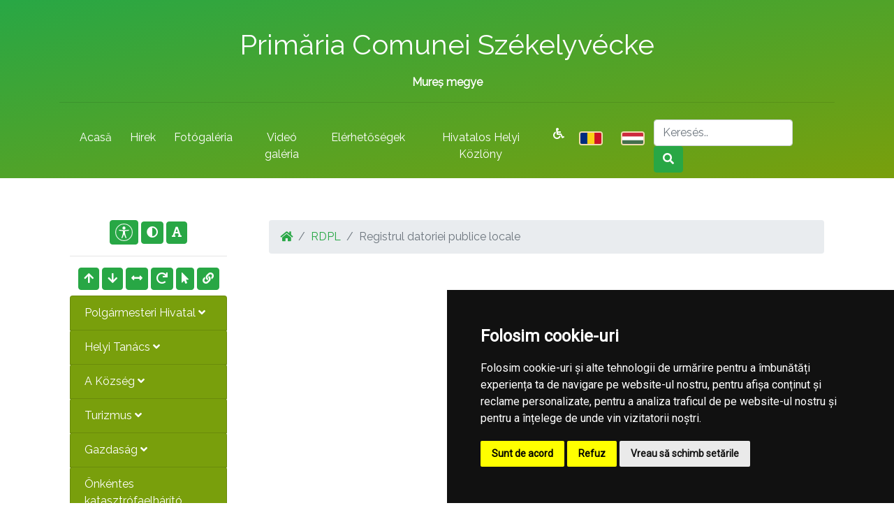

--- FILE ---
content_type: text/html; charset=UTF-8
request_url: https://e-comune.ro/primaria-vetca-ms/hu/rdpl/registrul-datoriei-publice-locale
body_size: 53704
content:
<!doctype html>
<html lang="en">
    <head>
        <title> Registrul datoriei publice locale |  Primaria Székelyvécke | Județul Mureș</title>
        <meta charset="utf-8">
        <meta name="viewport" content="width=device-width, initial-scale=1, shrink-to-fit=no">
				<meta name="description" content="Pagina oficială a comunei Székelyvécke">
        <meta http-equiv="X-UA-Compatible" content="IE=edge" />
        <!-- Bootstrap CSS -->
        <link rel="stylesheet" href="/common/plugins/bootstrap4/bootstrap.min.css">
        <!-- Template CSS -->
        <link href="https://fonts.googleapis.com/css?family=Raleway" rel="stylesheet">
        <link href="https://fonts.googleapis.com/css?family=Open+Sans" rel="stylesheet">
        <link href="https://fonts.googleapis.com/css?family=Courgette" rel="stylesheet">
        <link href="https://fonts.googleapis.com/css?family=Roboto:300,400" rel="stylesheet">
        <link href="https://fonts.googleapis.com/css?family=Rubik" rel="stylesheet">
        <link rel="stylesheet" href="/templates/office/css/animate.css">
        <link rel="stylesheet" href="/templates/office/css/font-awesome.min.css">
        <link rel="stylesheet" href="/templates/office/css/owl.carousel.css">
        <link rel="stylesheet" href="/templates/office/css/style.css">
        <!-- Fonts -->
        <link rel="stylesheet" href="https://use.fontawesome.com/releases/v5.0.10/css/all.css" integrity="sha384-+d0P83n9kaQMCwj8F4RJB66tzIwOKmrdb46+porD/OvrJ+37WqIM7UoBtwHO6Nlg" crossorigin="anonymous">
        <!-- Townhall CSS -->
        <script src="/common/plugins/css-vars-ponyfill.min.js"></script>
        <script>
                cssVars();
        </script>
        <link rel="stylesheet" href="/townhalls/vetca-ms/css/style.css" id="townhall-css">
        <!-- Page specific CSS stack -->
                <!-- Common head elements for all sites -->
        <script>
    const townhallRoot = '/primaria-vetca-ms';
</script>

<script src='https://www.google.com/recaptcha/api.js?hl=ro'></script>
<script src='/common/js/townhalls.js'></script>


	
	<script type="text/javascript" src="//www.freeprivacypolicy.com/public/cookie-consent/4.0.0/cookie-consent.js" charset="UTF-8"></script>
	<script type="text/javascript" charset="UTF-8">
	document.addEventListener('DOMContentLoaded', function () {
		cookieconsent.run({"notice_banner_type":"simple","consent_type":"express","palette":"dark","language":"ro","page_load_consent_levels":["strictly-necessary"],"notice_banner_reject_button_hide":false,"preferences_center_close_button_hide":false,"page_refresh_confirmation_buttons":false});
	});
	</script>
	<style>
		.cc-cp-foot-byline {
			visibility: none;
		}
	</style>

    <!--<link rel="stylesheet" type="text/css" href="/common/plugins/cookieconsent/cookieconsent.min.css" />
    <script src="/common/plugins/cookieconsent/cookieconsent.min.js"></script>
    <script>
        window.addEventListener("load", function(){
            window.cookieconsent.initialise({
                "palette": {
                    "popup": {
                        "background": "#000000"
                    },
                    "button": {
                        "background": "#347eed"
                    }
                },
                //"theme": "edgeless",
                "content": {
                    "message": "Vă aducem la cunoștință că pentru o navigare cat mai ușoară acest site utilizează fișiere de tip cookie. De asemenea, am actualizat politica site-ului pentru a ne conforma cu Directiva (UE) 2002/58/EC (\"Directiva E-Privacy\") si de Regulamentul (UE) 2016/679 privind protectia persoanelor fizice in ceea ce priveste prelucrarea datelor cu caracter personal si privind libera circulatie a acestor date si de abrogare a Directivei 95/46/CE (\"Regulamentul GDPR\"). Înainte de a continua navigarea, vă rugăm să citiți și să înțelegeți conținutul Politicii de Utilizare a Cookies și Politicii de Prelucrare a Datelor. <br>Prin continuarea navigării pe site confirmați acceptarea politicii de utilizare a cookies si a politicii de prelucrare a datelor.",
                    "dismiss": "Sunt de acord",
                    "link": "Detalii",
                    "href": '/primaria-vetca-ms/gdpr'
                }
            })
        });
    </script>-->
	

    </head>
    <body>
                <!-- <div style="position: fixed; right: 10px; top: 10px; background-color: rgba(245,245,235,.8); color: #000; padding: 20px; border: 5px solid #f42098; z-index: 99999; border-radius: 12px;">
    Anunt importat de la iStorm!
    <br><a href="http://www.istorm.ro">www.istorm.ro</a>
    <a href="#">close</a>
</div> -->        <!-- Navbar -->
        <div class="header">
            <div class="container">
            <div class="row">
                <div class="col-lg-1 logo-mobile">
                                    </div>
                <div class="col-lg-10">
                    <b>
                        <h1 class="site-header-h1"><a href="/primaria-vetca-ms/hu/">Primăria  Comunei  Székelyvécke</a></h1>
                    Mureș megye                    </b>
                </div>
                <div class="col-lg-1">
                                    </div>
            </div>
            <hr>
            </div>
        <div class="container">
            <nav class="navbar navbar-expand-lg navbar-light">
              <button class="navbar-toggler" type="button" data-toggle="collapse" data-target="#navbarSupportedContent" aria-controls="navbarSupportedContent" aria-expanded="false" aria-label="Toggle navigation">
                <span><i class="fa fa-navicon"></i></span>
              </button>

              <div class="collapse navbar-collapse" id="navbarSupportedContent">
                <ul class="navbar-nav mr-auto">
                                            <li class="nav-item menu-item">
                            <a class="nav-link" href="/primaria-vetca-ms/hu">Acasă</a>
                        </li>
                                            <li class="nav-item menu-item">
                            <a class="nav-link" href="/primaria-vetca-ms/hu/stiri">Hírek</a>
                        </li>
                                            <li class="nav-item menu-item">
                            <a class="nav-link" href="/primaria-vetca-ms/hu/galerie-foto">Fotógaléria</a>
                        </li>
                                            <li class="nav-item menu-item">
                            <a class="nav-link" href="/primaria-vetca-ms/hu/galerie-video">Videó galéria</a>
                        </li>
                                            <li class="nav-item menu-item">
                            <a class="nav-link" href="/primaria-vetca-ms/hu/contact">Elérhetőségek</a>
                        </li>
                                        <li class="nav-item menu-item">
                        <a class="nav-link" href="/primaria-vetca-ms/hu/monitorul-oficial-local">Hivatalos Helyi Közlöny</a>
                    </li>
                    <li class="nav-item">
                        <a class="nav-link text-white" href="/common/files/accesibilitate.pdf" target="_blank"><i class="fas fa-wheelchair"></i></a>
                    </li>
                                                                        <li class="nav-item menu-item lang-item">
                                <a class="nav-link" href="/primaria-vetca-ms/rdpl/registrul-datoriei-publice-locale "><img src="/common/images/flags/ro.png" class="lang-img"></a>
                            </li>
                                                    <li class="nav-item menu-item lang-item">
                                <a class="nav-link" href="/primaria-vetca-ms/hu/rdpl/registrul-datoriei-publice-locale "><img src="/common/images/flags/hu.png" class="lang-img"></a>
                            </li>
                                                            </ul>
                <form class="form-inline my-2 my-lg-0" action="/primaria-vetca-ms/search" method="get">
                  <input class="form-control mr-sm-2 site-search" type="search" name="q" placeholder="Keresés.." aria-label="Search">
                  <button class="btn btn-outline-success my-2 my-sm-0" type="submit"><i class="fa fa-search"></i></button>
                </form>
              </div>
            </nav>
        </div>
        </div>
        
       
        
        <!-- Content -->
<div class="bg">
<div class="container" style="padding-top: 30px">
    <div class="row">
        
        <div class="col-md-3" style="padding:15px 15px;">
            <div class="container" style="padding:15px;">
                <div class="text-center mb-2">
                    <button class="btn accbtn btn-primary" data-toggle="tooltip" data-placement="bottom" title="Opțiuni Accesibilitate" style="padding: 4px 7px!important;"><img src="/common/images/body.svg" width="25"></i></button>
                    <button class="btn accbtn btn-primary dark-mode" data-toggle="tooltip" data-placement="bottom" title="Activare/Dezactivare mod contrast ridicat"><i class="fa fa-adjust"></i></button>
                    <button class="btn accbtn btn-primary font-fam" data-toggle="tooltip" data-placement="bottom" title="Schimbare font"><i class="fa fa-font"></i></button>
                    <hr>
                    <button class="btn accbtn btn-primary increase" value="+" data-toggle="tooltip" data-placement="bottom" title="Mărire Font"><i class="fa fa-arrow-up"></i></button>
                    <button class="btn accbtn btn-primary decrease" value="-" data-toggle="tooltip" data-placement="bottom" title="Micșorare Font"><i class="fa fa-arrow-down"></i></button>
                    <button class="btn accbtn btn-primary spacing" value="<>" data-toggle="tooltip" data-placement="bottom" title="Spațiu text"><i class="fa fa-arrows-alt-h"></i></button>
                    <button class="btn accbtn btn-primary reset" value="=" data-toggle="tooltip" data-placement="bottom" title="Resetare Font"><i class="fa fa-redo"></i></button>
                    <button class="btn accbtn btn-primary cursor" value="B" data-toggle="tooltip" data-placement="bottom" title="Cursor"><i class="fa fa-mouse-pointer"></i></button>
                    <button class="btn accbtn btn-primary light-url" value="|" data-toggle="tooltip" data-placement="bottom" title="Evidențiere URL"><i class="fa fa-link"></i></button>
                </div>
                                                                                        <ul class="nav nav-pills flex-column">
                        <li class="nav-item">
                            <a href="#primaria"  data-toggle="collapse" class="list-group-item site-menu-title">Polgármesteri Hivatal <i class="fas fa-angle-down"></i></a>
                        <div id="primaria" class="collapse ">
                            <ul class="nav flex-column">
                            								                                <li class="nav-item">
                                    <a class="nav-link site-menu " href="/primaria-vetca-ms/hu/primaria/alegeri-locale-2024"><i class="fas fa-angle-right"></i> Alegeri locale 2024</a>
                                </li>
								                            								                                <li class="nav-item">
                                    <a class="nav-link site-menu " href="/primaria-vetca-ms/hu/primaria/structura"><i class="fas fa-angle-right"></i> Szerkezet</a>
                                </li>
								                            								                                <li class="nav-item">
                                    <a class="nav-link site-menu " href="/primaria-vetca-ms/hu/primaria/program-cu-publicul"><i class="fas fa-angle-right"></i> Fogadóórák</a>
                                </li>
								                            								                                <li class="nav-item">
                                    <a class="nav-link site-menu " href="/primaria-vetca-ms/hu/primaria/urbanism"><i class="fas fa-angle-right"></i> Településrendészet</a>
                                </li>
								                            								                                <li class="nav-item">
                                    <a class="nav-link site-menu " href="/primaria-vetca-ms/hu/primaria/starea-civila"><i class="fas fa-angle-right"></i> Anyakönyv</a>
                                </li>
								                            								                                <li class="nav-item">
                                    <a class="nav-link site-menu " href="/primaria-vetca-ms/hu/primaria/acte-si-formulare"><i class="fas fa-angle-right"></i> Szükséges dokumentumok</a>
                                </li>
								                            								                                <li class="nav-item">
                                    <a class="nav-link site-menu " href="/primaria-vetca-ms/hu/primaria/taxe-si-impozite"><i class="fas fa-angle-right"></i> Adók</a>
                                </li>
								                            								                                <li class="nav-item">
                                    <a class="nav-link site-menu " href="/primaria-vetca-ms/hu/primaria/asistenta-sociala"><i class="fas fa-angle-right"></i> Szociális gondozás</a>
                                </li>
								                            								                                <li class="nav-item">
                                    <a class="nav-link site-menu " href="/primaria-vetca-ms/hu/primaria/vanzari-terenuri"><i class="fas fa-angle-right"></i> Teleki eladások</a>
                                </li>
								                            								                                <li class="nav-item">
                                    <a class="nav-link site-menu " href="/primaria-vetca-ms/hu/primaria/rapoarte-consilieri-locali"><i class="fas fa-angle-right"></i> Rapoarte consilieri locali</a>
                                </li>
								                            								                                                        </ul>
                        </div>
                        </li>
                    </ul>
                                    </ul>
                                                                                            <ul class="nav nav-pills flex-column">
                        <li class="nav-item">
                            <a href="#consiliul-local-1"  data-toggle="collapse" class="list-group-item site-menu-title">Helyi Tanács <i class="fas fa-angle-down"></i></a>
                        <div id="consiliul-local-1" class="collapse ">
                            <ul class="nav flex-column">
                            								                                <li class="nav-item">
                                    <a class="nav-link site-menu " href="/primaria-vetca-ms/hu/consiliul-local-1/consiliul-local"><i class="fas fa-angle-right"></i> Tanácsosok</a>
                                </li>
								                                                        </ul>
                        </div>
                        </li>
                    </ul>
                                    </ul>
                                                                                            <ul class="nav nav-pills flex-column">
                        <li class="nav-item">
                            <a href="#informatii"  data-toggle="collapse" class="list-group-item site-menu-title">A Község <i class="fas fa-angle-down"></i></a>
                        <div id="informatii" class="collapse ">
                            <ul class="nav flex-column">
                            								                                <li class="nav-item">
                                    <a class="nav-link site-menu " href="/primaria-vetca-ms/hu/informatii/informatii-generale"><i class="fas fa-angle-right"></i> Általános információk</a>
                                </li>
								                            								                                <li class="nav-item">
                                    <a class="nav-link site-menu " href="/primaria-vetca-ms/hu/informatii/sate"><i class="fas fa-angle-right"></i> Falvak</a>
                                </li>
								                            								                                <li class="nav-item">
                                    <a class="nav-link site-menu " href="/primaria-vetca-ms/hu/informatii/vizitatori-website"><i class="fas fa-angle-right"></i> A honlap látogatói</a>
                                </li>
								                            								                                <li class="nav-item">
                                    <a class="nav-link site-menu " href="/primaria-vetca-ms/hu/informatii/istorie"><i class="fas fa-angle-right"></i> Helytörténet</a>
                                </li>
								                            								                                <li class="nav-item">
                                    <a class="nav-link site-menu " href="/primaria-vetca-ms/hu/informatii/patrimoniu"><i class="fas fa-angle-right"></i> Értéktár</a>
                                </li>
								                            								                                <li class="nav-item">
                                    <a class="nav-link site-menu " href="/primaria-vetca-ms/hu/informatii/cultura"><i class="fas fa-angle-right"></i> Kultúra</a>
                                </li>
								                            								                                <li class="nav-item">
                                    <a class="nav-link site-menu " href="/primaria-vetca-ms/hu/informatii/biserici"><i class="fas fa-angle-right"></i> Egyházak</a>
                                </li>
								                            								                                <li class="nav-item">
                                    <a class="nav-link site-menu " href="/primaria-vetca-ms/hu/informatii/media"><i class="fas fa-angle-right"></i> Média</a>
                                </li>
								                            								                                <li class="nav-item">
                                    <a class="nav-link site-menu " href="/primaria-vetca-ms/hu/informatii/educatie"><i class="fas fa-angle-right"></i> Tanügy</a>
                                </li>
								                            								                                <li class="nav-item">
                                    <a class="nav-link site-menu " href="/primaria-vetca-ms/hu/informatii/transport"><i class="fas fa-angle-right"></i> Szállitás</a>
                                </li>
								                            								                                <li class="nav-item">
                                    <a class="nav-link site-menu " href="/primaria-vetca-ms/hu/informatii/sport"><i class="fas fa-angle-right"></i> Sport</a>
                                </li>
								                            								                                <li class="nav-item">
                                    <a class="nav-link site-menu " href="/primaria-vetca-ms/hu/informatii/adrese-utile"><i class="fas fa-angle-right"></i> Hasznos elérhetőségek</a>
                                </li>
								                            								                                <li class="nav-item">
                                    <a class="nav-link site-menu " href="/primaria-vetca-ms/hu/informatii/informatii-europene"><i class="fas fa-angle-right"></i> Europai információk</a>
                                </li>
								                            								                                <li class="nav-item">
                                    <a class="nav-link site-menu " href="/primaria-vetca-ms/hu/informatii/personalitati-locale"><i class="fas fa-angle-right"></i> Helyi személyiségek</a>
                                </li>
								                                                        </ul>
                        </div>
                        </li>
                    </ul>
                                    </ul>
                                                                                            <ul class="nav nav-pills flex-column">
                        <li class="nav-item">
                            <a href="#turism"  data-toggle="collapse" class="list-group-item site-menu-title">Turizmus <i class="fas fa-angle-down"></i></a>
                        <div id="turism" class="collapse ">
                            <ul class="nav flex-column">
                            								                                <li class="nav-item">
                                    <a class="nav-link site-menu " href="/primaria-vetca-ms/hu/turism/informatii-turistice"><i class="fas fa-angle-right"></i> Turisztikai információk</a>
                                </li>
								                            								                                <li class="nav-item">
                                    <a class="nav-link site-menu " href="/primaria-vetca-ms/hu/turism/obiective"><i class="fas fa-angle-right"></i> Látnivalók</a>
                                </li>
								                            								                                <li class="nav-item">
                                    <a class="nav-link site-menu " href="/primaria-vetca-ms/hu/turism/cazare"><i class="fas fa-angle-right"></i> Szállás</a>
                                </li>
								                                                        </ul>
                        </div>
                        </li>
                    </ul>
                                    </ul>
                                                                                            <ul class="nav nav-pills flex-column">
                        <li class="nav-item">
                            <a href="#economie"  data-toggle="collapse" class="list-group-item site-menu-title">Gazdaság <i class="fas fa-angle-down"></i></a>
                        <div id="economie" class="collapse ">
                            <ul class="nav flex-column">
                            								                                <li class="nav-item">
                                    <a class="nav-link site-menu " href="/primaria-vetca-ms/hu/economie/informatii-economice"><i class="fas fa-angle-right"></i> Gazdasági hirek</a>
                                </li>
								                            								                                <li class="nav-item">
                                    <a class="nav-link site-menu " href="/primaria-vetca-ms/hu/economie/firme"><i class="fas fa-angle-right"></i> Vállalkozások</a>
                                </li>
								                            								                                <li class="nav-item">
                                    <a class="nav-link site-menu " href="/primaria-vetca-ms/hu/economie/proiecte-investitii"><i class="fas fa-angle-right"></i> Tervek, beruházások</a>
                                </li>
								                            								                                <li class="nav-item">
                                    <a class="nav-link site-menu " href="/primaria-vetca-ms/hu/economie/targuri-si-expozitii"><i class="fas fa-angle-right"></i> Vásárok es kiállitások</a>
                                </li>
								                            								                                <li class="nav-item">
                                    <a class="nav-link site-menu " href="/primaria-vetca-ms/hu/economie/organizatii"><i class="fas fa-angle-right"></i> Civilszervezetek</a>
                                </li>
								                            								                                <li class="nav-item">
                                    <a class="nav-link site-menu " href="/primaria-vetca-ms/hu/economie/sponsori-parteneri"><i class="fas fa-angle-right"></i> Szponzorok/Partnerek</a>
                                </li>
								                            								                                <li class="nav-item">
                                    <a class="nav-link site-menu " href="/primaria-vetca-ms/hu/economie/agricultura-fond-funciar-registru-agricol"><i class="fas fa-angle-right"></i> Mezőgazdaság</a>
                                </li>
								                                                        </ul>
                        </div>
                        </li>
                    </ul>
                                    </ul>
                                                                                            <ul class="nav nav-pills flex-column">
                        <li class="nav-item">
                            <a href="#svsu"  data-toggle="collapse" class="list-group-item site-menu-title">Önkéntes katasztrófaelhárító szolgálat <i class="fas fa-angle-down"></i></a>
                        <div id="svsu" class="collapse ">
                            <ul class="nav flex-column">
                            								                                <li class="nav-item">
                                    <a class="nav-link site-menu " href="/primaria-vetca-ms/hu/svsu/serviciul-voluntar-pentru-situatii-de-urgenta"><i class="fas fa-angle-right"></i> Serviciul voluntar pentru situații de urgență</a>
                                </li>
								                                                        </ul>
                        </div>
                        </li>
                    </ul>
                                    </ul>
                                                                                            <ul class="nav nav-pills flex-column">
                        <li class="nav-item">
                            <a href="#camc"  data-toggle="collapse" class="list-group-item site-menu-title">CAMC <i class="fas fa-angle-down"></i></a>
                        <div id="camc" class="collapse ">
                            <ul class="nav flex-column">
                            								                                <li class="nav-item">
                                    <a class="nav-link site-menu " href="/primaria-vetca-ms/hu/camc/centrul-de-asistenta-medicala-comunitara"><i class="fas fa-angle-right"></i> Centrul de asistență medicală comunitară</a>
                                </li>
								                                                        </ul>
                        </div>
                        </li>
                    </ul>
                                    </ul>
                                                                                            <ul class="nav nav-pills flex-column">
                        <li class="nav-item">
                            <a href="#rdpl"  data-toggle="collapse" class="list-group-item site-menu-title">RDPL <i class="fas fa-angle-down"></i></a>
                        <div id="rdpl" class="collapse ">
                            <ul class="nav flex-column">
                            								                                <li class="nav-item">
                                    <a class="nav-link site-menu " href="/primaria-vetca-ms/hu/rdpl/registrul-datoriei-publice-locale"><i class="fas fa-angle-right"></i> Registrul datoriei publice locale</a>
                                </li>
								                                                        </ul>
                        </div>
                        </li>
                    </ul>
                                    </ul>
                                                                                            <ul class="nav nav-pills flex-column">
                        <li class="nav-item">
                            <a href="#spclep"  data-toggle="collapse" class="list-group-item site-menu-title">SPCLEP <i class="fas fa-angle-down"></i></a>
                        <div id="spclep" class="collapse ">
                            <ul class="nav flex-column">
                            								                                <li class="nav-item">
                                    <a class="nav-link site-menu " href="/primaria-vetca-ms/hu/spclep/serviciul-public-comunitar-de-evidenta-a-persoanelor"><i class="fas fa-angle-right"></i> Serviciul public comunitar de evidenţă a persoanelor</a>
                                </li>
								                                                        </ul>
                        </div>
                        </li>
                    </ul>
                                    </ul>
                                                                                            <ul class="nav nav-pills flex-column">
                        <li class="nav-item">
                            <a class="list-group-item site-menu-title" href="/primaria-vetca-ms/hu/politica-de-confidentialitate">Politica de confidențialitate</a>
                        </li>
                                    </ul>
                                                                                                                            <ul class="nav nav-pills flex-column">
                        <li class="nav-item">
                            <a href="#transparenta-decizionala"  data-toggle="collapse" class="list-group-item site-menu-title">Adminisztrációs áttekinthetőség <i class="fas fa-angle-down"></i></a>
                        <div id="transparenta-decizionala" class="collapse ">
                            <ul class="nav flex-column">
                            								                                <li class="nav-item">
                                    <a class="nav-link site-menu " href="/primaria-vetca-ms/hu/transparenta-decizionala/rapoarte-de-aplicare-a-legii-nr-522003"><i class="fas fa-angle-right"></i> Rapoarte de aplicare a Legii nr. 52/2003</a>
                                </li>
								                            								                                <li class="nav-item">
                                    <a class="nav-link site-menu " href="/primaria-vetca-ms/hu/transparenta-decizionala/registrul-asociatiilor-fundațiilor-si-federatiilor-luate-in-evidenta-de-institutie"><i class="fas fa-angle-right"></i> Registrul asociațiilor, fundațiilor și federațiilor luate în evidență de instituție</a>
                                </li>
								                            								                                <li class="nav-item">
                                    <a class="nav-link site-menu " href="/primaria-vetca-ms/hu/transparenta-decizionala/raport-periodic-de-implementare-a-legii-nr-52-2003"><i class="fas fa-angle-right"></i> Raport periodic Legea nr. 52/2003</a>
                                </li>
								                            								                                <li class="nav-item">
                                    <a class="nav-link site-menu " href="/primaria-vetca-ms/hu/transparenta-decizionala/ruti"><i class="fas fa-angle-right"></i> RUTI</a>
                                </li>
								                            								                                <li class="nav-item">
                                    <a class="nav-link site-menu " href="/primaria-vetca-ms/hu/transparenta-decizionala/proiecte-de-acte-normative-aflate-in-consultare-publica"><i class="fas fa-angle-right"></i> Proiecte de acte normative aflate în consultare publică</a>
                                </li>
								                            								                                <li class="nav-item">
                                    <a class="nav-link site-menu " href="/primaria-vetca-ms/hu/transparenta-decizionala/formular-pentru-colectarea-de-propuneri-opinii-recomandari"><i class="fas fa-angle-right"></i> Formular pentru colectarea de propuneri, opinii, recomandări (cf. Legii nr. 52/2003)</a>
                                </li>
								                            								                                <li class="nav-item">
                                    <a class="nav-link site-menu " href="/primaria-vetca-ms/hu/transparenta-decizionala/registrul-pentru-consemnare-si-analizarea-propunerilor-opiniilor-sau-recomandarilor"><i class="fas fa-angle-right"></i> Registrul pentru consemnare și analizarea propunerilor, opiniilor sau recomandărilor</a>
                                </li>
								                            								                                <li class="nav-item">
                                    <a class="nav-link site-menu " href="/primaria-vetca-ms/hu/transparenta-decizionala/dezbateri-publice"><i class="fas fa-angle-right"></i> Dezbateri publice</a>
                                </li>
								                            								                                <li class="nav-item">
                                    <a class="nav-link site-menu " href="/primaria-vetca-ms/hu/transparenta-decizionala/consultari-interministeriale"><i class="fas fa-angle-right"></i> Consultări interministeriale</a>
                                </li>
								                            								                                <li class="nav-item">
                                    <a class="nav-link site-menu " href="/primaria-vetca-ms/hu/transparenta-decizionala/proiecte-de-acte-normative-pentru-care-nu-mai-pot-fi-trimise-sugestii"><i class="fas fa-angle-right"></i> Proiecte de acte normative pentru care nu mai pot fi trimise sugestii</a>
                                </li>
								                            								                                <li class="nav-item">
                                    <a class="nav-link site-menu " href="/primaria-vetca-ms/hu/transparenta-decizionala/proiecte-de-acte-normative-adoptate"><i class="fas fa-angle-right"></i> Proiecte de acte normative adoptate</a>
                                </li>
								                            								                                <li class="nav-item">
                                    <a class="nav-link site-menu " href="/primaria-vetca-ms/hu/transparenta-decizionala/sedinte-publice-anunturi-minute"><i class="fas fa-angle-right"></i> Ședințe publice / Anunțuri / Minute</a>
                                </li>
								                            								                                <li class="nav-item">
                                    <a class="nav-link site-menu " href="/primaria-vetca-ms/hu/transparenta-decizionala/numele-si-prenumele-persoanei-desemnate-responsabila-pentru-relatia-cu-societatea-civila"><i class="fas fa-angle-right"></i> Numele și prenumele persoanei desemnate responsabilă pentru relația cu societatea civilă</a>
                                </li>
								                                                        </ul>
                        </div>
                        </li>
                    </ul>
                                    </ul>
                                                                                            <ul class="nav nav-pills flex-column">
                        <li class="nav-item">
                            <a href="#informatii-interes-public"  data-toggle="collapse" class="list-group-item site-menu-title">Informații de interes public <i class="fas fa-angle-down"></i></a>
                        <div id="informatii-interes-public" class="collapse ">
                            <ul class="nav flex-column">
                            								                                <li class="nav-item">
                                    <a class="nav-link site-menu " href="/primaria-vetca-ms/hu/informatii-interes-public/solicitare-informatii-legislatie"><i class="fas fa-angle-right"></i> Solicitare informații. Legislație</a>
                                </li>
								                            								                                <li class="nav-item">
                                    <a class="nav-link site-menu " href="/primaria-vetca-ms/hu/informatii-interes-public/buletinul-informativ-legea-544-2001"><i class="fas fa-angle-right"></i> Buletinul Informativ (Legea 544/2001)</a>
                                </li>
								                            								                                <li class="nav-item">
                                    <a class="nav-link site-menu " href="/primaria-vetca-ms/hu/informatii-interes-public/buget-din-toate-sursele-de-venituri"><i class="fas fa-angle-right"></i> Buget din toate sursele de venituri</a>
                                </li>
								                            								                                <li class="nav-item">
                                    <a class="nav-link site-menu " href="/primaria-vetca-ms/hu/informatii-interes-public/bilanturi-contabile"><i class="fas fa-angle-right"></i> Bilanțuri contabile</a>
                                </li>
								                            								                                <li class="nav-item">
                                    <a class="nav-link site-menu " href="/primaria-vetca-ms/hu/informatii-interes-public/achizitii-publice"><i class="fas fa-angle-right"></i> Achiziții publice</a>
                                </li>
								                            								                                <li class="nav-item">
                                    <a class="nav-link site-menu " href="/primaria-vetca-ms/hu/informatii-interes-public/formulare-tip"><i class="fas fa-angle-right"></i> Formulare tip (cu menționarea timpului necesar completării)</a>
                                </li>
								                            								                                <li class="nav-item">
                                    <a class="nav-link site-menu " href="/primaria-vetca-ms/hu/informatii-interes-public/incarcate-pana-in-decembrie-2021"><i class="fas fa-angle-right"></i> Info int publ încărcate până în dec 2021</a>
                                </li>
								                            								                                <li class="nav-item">
                                    <a class="nav-link site-menu " href="/primaria-vetca-ms/hu/informatii-interes-public/declaratii-de-avere-si-interese"><i class="fas fa-angle-right"></i> Vagyonbevallások</a>
                                </li>
								                            								                                <li class="nav-item">
                                    <a class="nav-link site-menu " href="/primaria-vetca-ms/hu/informatii-interes-public/comisia-paritara"><i class="fas fa-angle-right"></i> Comisia paritară</a>
                                </li>
								                            								                                <li class="nav-item">
                                    <a class="nav-link site-menu " href="/primaria-vetca-ms/hu/informatii-interes-public/protectia-datelor-cu-caracter-personal"><i class="fas fa-angle-right"></i> Protecția datelor cu caracter personal</a>
                                </li>
								                                                        </ul>
                        </div>
                        </li>
                    </ul>
                                    </ul>
                                                                                            <ul class="nav nav-pills flex-column">
                        <li class="nav-item">
                            <a href="#despre-institutie"  data-toggle="collapse" class="list-group-item site-menu-title">Despre instituţie <i class="fas fa-angle-down"></i></a>
                        <div id="despre-institutie" class="collapse ">
                            <ul class="nav flex-column">
                            								                                <li class="nav-item">
                                    <a class="nav-link site-menu " href="/primaria-vetca-ms/hu/despre-institutie/legislatie"><i class="fas fa-angle-right"></i> Legislație (organizarea și funcționarea instituției)</a>
                                </li>
								                            								                                <li class="nav-item">
                                    <a class="nav-link site-menu " href="/primaria-vetca-ms/hu/despre-institutie/conducere"><i class="fas fa-angle-right"></i> Conducere</a>
                                </li>
								                            								                                <li class="nav-item">
                                    <a class="nav-link site-menu " href="/primaria-vetca-ms/hu/despre-institutie/organizare"><i class="fas fa-angle-right"></i> Organizare</a>
                                </li>
								                            								                                <li class="nav-item">
                                    <a class="nav-link site-menu " href="/primaria-vetca-ms/hu/despre-institutie/programe-si-strategii"><i class="fas fa-angle-right"></i> Programe și strategii</a>
                                </li>
								                            								                                <li class="nav-item">
                                    <a class="nav-link site-menu " href="/primaria-vetca-ms/hu/despre-institutie/rapoarte-si-studii"><i class="fas fa-angle-right"></i> Rapoarte și studii</a>
                                </li>
								                                                        </ul>
                        </div>
                        </li>
                    </ul>
                                    </ul>
                                                                                            <ul class="nav nav-pills flex-column">
                        <li class="nav-item">
                            <a href="#integritate-institutionala"  data-toggle="collapse" class="list-group-item site-menu-title">Integritate instituţională <i class="fas fa-angle-down"></i></a>
                        <div id="integritate-institutionala" class="collapse ">
                            <ul class="nav flex-column">
                            								                                <li class="nav-item">
                                    <a class="nav-link site-menu " href="/primaria-vetca-ms/hu/integritate-institutionala/cod-etic"><i class="fas fa-angle-right"></i> Cod etic/deontologic/de conduită</a>
                                </li>
								                            								                                <li class="nav-item">
                                    <a class="nav-link site-menu " href="/primaria-vetca-ms/hu/integritate-institutionala/lista-cadourilor-primite-conf-legii-nr-251-2004"><i class="fas fa-angle-right"></i> Lista cadourilor primite</a>
                                </li>
								                            								                                <li class="nav-item">
                                    <a class="nav-link site-menu " href="/primaria-vetca-ms/hu/integritate-institutionala/mecanismul-de-raportare-a-incalcarilor-legii"><i class="fas fa-angle-right"></i> Mecanismul de raportare a încălcărilor legii</a>
                                </li>
								                            								                                <li class="nav-item">
                                    <a class="nav-link site-menu " href="/primaria-vetca-ms/hu/integritate-institutionala/declaratia-agendei-de-integritate"><i class="fas fa-angle-right"></i> Declarația privind asumarea unei agende de integritate organizațională</a>
                                </li>
								                            								                                <li class="nav-item">
                                    <a class="nav-link site-menu " href="/primaria-vetca-ms/hu/integritate-institutionala/planul-de-integritate-al-institutiei"><i class="fas fa-angle-right"></i> Planul de integritate al instituţiei</a>
                                </li>
								                            								                                <li class="nav-item">
                                    <a class="nav-link site-menu " href="/primaria-vetca-ms/hu/integritate-institutionala/raport-narativ-referitor-la-stadiul-implementarii-masurilor"><i class="fas fa-angle-right"></i> Raport narativ referitor la stadiul implementării măsurilor prevăzute în SNA, planul de integritate</a>
                                </li>
								                            								                                <li class="nav-item">
                                    <a class="nav-link site-menu " href="/primaria-vetca-ms/hu/integritate-institutionala/situatia-incidentelor-de-integritate"><i class="fas fa-angle-right"></i> Situaţia incidentelor de integritate</a>
                                </li>
								                            								                                <li class="nav-item">
                                    <a class="nav-link site-menu " href="/primaria-vetca-ms/hu/integritate-institutionala/cercetari"><i class="fas fa-angle-right"></i> Studii/cercetări/ghiduri/materiale informative relevante</a>
                                </li>
								                                                        </ul>
                        </div>
                        </li>
                    </ul>
                                    </ul>
                                                                                            <ul class="nav nav-pills flex-column">
                        <li class="nav-item">
                            <a href="#ghid-pentru-accesul-publicului-la-informatia-de-mediu"  data-toggle="collapse" class="list-group-item site-menu-title">Ghid pentru accesul publicului la informații de mediu <i class="fas fa-angle-down"></i></a>
                        <div id="ghid-pentru-accesul-publicului-la-informatia-de-mediu" class="collapse ">
                            <ul class="nav flex-column">
                            								                                <li class="nav-item">
                                    <a class="nav-link site-menu " href="/primaria-vetca-ms/hu/ghid-pentru-accesul-publicului-la-informatia-de-mediu/ghidul-autoritatiilor-pub-pentru-accesul-publicului-la-informatia-de-mediu"><i class="fas fa-angle-right"></i> Ghidul autorităților publice pentru accesul publicului la informația de mediu</a>
                                </li>
								                                                        </ul>
                        </div>
                        </li>
                    </ul>
                                    </ul>
                                                    
                
                                <hr>
                     
                                
            </div>
        </div>
            
        <div class="col-md-9 resizeable" style="padding:15px 15px;">
            <div class="container" style="padding:15px;">
                                <nav aria-label="breadcrumb">
                    <ol class="breadcrumb">
                        <li class="breadcrumb-item"><a href="/primaria-vetca-ms/hu"><i class="fa fa-home"></i></a></li>
                                                    <li class="breadcrumb-item active"><a href="/primaria-vetca-ms/hu/rdpl">RDPL</a></li>
                                                <li class="breadcrumb-item active">Registrul datoriei publice locale</li>
                    </ol>
                  </nav>
                
                
                <div class="page-content" id="container">
                    
<section id="standard">
        
            
        
                
                
                
            </section>    

                </div>
            </div>
        </div>
    </div>
</div>
<hr>
</div>
    <!-- Collapse -->


        <!-- Footer -->
        <footer class="page-footer font-small blue footer">

          <!-- Copyright -->
          <div class="footer-copyright text-center footer-text">
              <div>&copy; 2026 Copyright Veţca Polgármesteri Hivatala, Mureș megye.</div>
              <div>Toate Drepturile Rezervate.</div>
                            <div>Membru <a href="http://www.e-primarii.ro" class="footer-link">e-Primarii.ro</a><!--<img src="/main/images/eprimarii-sm.png" class="inline">-->, Dezvoltat de <a href="http://www.istorm.ro/" target="_blank" title="Software & Web Development" class="footer-link">iStorm.ro</a></div>
              <br>
              <a href="/primaria-vetca-ms/vizitatori-website" class="btn btn-primary btn-sm" id="visitors-counter">
                <span class="visitors-text">Látogató:</span>
                <span class="visitors-number">557235</span>
              </a>
          </div>
          <!-- Copyright -->

        </footer>
        <!-- Footer -->   
        
        <script src="/templates/office/js/jquery-2.2.4.min.js" type="text/javascript"></script>
        <script src="https://cdnjs.cloudflare.com/ajax/libs/popper.js/2.9.2/umd/popper.min.js" type="text/javascript"></script>
        <script src="/templates/office/js/bootstrap.min.js" type="text/javascript"></script>
        <script src="/templates/office/js/plugins.js" type="text/javascript"></script>
        
        <script src="https://e-comune.ro/common/js/fonts.js"></script>
        <!-- Page specific scripts -->
                <!-- Page raw scripts  -->
                <script>
            $(function() {
                $(function () {
                    $('[data-toggle="tooltip"]').tooltip()
                });
                const toggleSwitch = document.querySelector('.dark-mode');
                currentTheme = localStorage.getItem('theme');
            
                if (currentTheme) {
                    document.documentElement.setAttribute('data-theme', currentTheme);
                
                    if (currentTheme === 'dark') {
                        toggleSwitch.click = true;
                    }

                    if (currentTheme !== 'dark') {
                        toggleSwitch.click = false;
                    }
                }

                function switchTheme(e) {
                    currentTheme = localStorage.getItem('theme');
                    if (currentTheme === 'dark') {
                        document.documentElement.setAttribute('data-theme', 'light');
                        localStorage.setItem('theme', 'light');
                    }
                    else {
                        document.documentElement.setAttribute('data-theme', 'dark');
                        localStorage.setItem('theme', 'dark');
                    }    
                }

                toggleSwitch.addEventListener('click', switchTheme, false);
                
                var cursorSwitch = false;
                
                $(".cursor").click(function(){
                    if(cursorSwitch) {
                        cursorSwitch = false;
                        document.getElementsByTagName("body")[0].setAttribute("style", "cursor: pointer, auto!important;");
                        var cursors = document.getElementsByTagName("body")[0].querySelectorAll('a');
                        cursors.forEach(element => {
                            element.setAttribute("style", "cursor: pointer, auto!important;");
                        });
                    } else {
                        cursorSwitch = true;
                        document.getElementsByTagName("body")[0].setAttribute("style", "cursor: url('/common/images/pointer.svg'), auto!important;");
                        var cursors = document.getElementsByTagName("body")[0].querySelectorAll('a');
                        cursors.forEach(element => {
                            element.setAttribute("style", "cursor: url('/common/images/pointer.svg'), auto!important;");
                        });
                    }
                });

                var linkSwitch = false;
                
                $(".light-url").click(function(){
                    if(linkSwitch) {
                        linkSwitch = false;
                    } else {
                        linkSwitch = true;
                    }
                    var links = document.getElementById("container").querySelectorAll('a');
                    links.forEach(element => {
                        if(linkSwitch) {
                            element.style.background = null;
                            element.style.color = null;
                            element.style.textDecoration = null; 
                        } else {
                            element.style.background = 'black';
                            element.style.color = 'yellow';
                            element.style.textDecoration = 'underline';                        
                        }
                    });
                });
            });
			//fix for images uploaded in content before update
			let slug = "vetca-ms";

			$(document).ready(function() {
				$('img').each(function() {
					var src = $(this).attr('src');
					if (src && src.includes('/primaria-' + slug + '/images/original/')) {
						var newSrc = src.replace('/primaria-' + slug + '/images/original/', '/townhalls/' + slug + '/images/');
						$(this).attr('src', newSrc);
					}
				});
			});
        </script>
            </body>
</html>

--- FILE ---
content_type: text/css
request_url: https://e-comune.ro/templates/office/css/style.css
body_size: 6666
content:
:root {
    --background: #1488CC;
    

    --gradient: #2B32B2;
	--theme-text: black;
	--theme-bg: white;
	--panel: white;
	--nav: #f8f9fa;
	--hover: black;
}

[data-theme="dark"] {
    --background: #161625;
	--gradient: #121212;
	--theme-text: white;
	--theme-bg: #111119;
	--panel: #222222;
	--nav: #111119;
	--hover: white;
}

.accbtn {
    padding: 3px 7px!important;
}

.header {
    color: white;
    text-align: center;
    padding-top: 30px;
    background-image: linear-gradient(to bottom right, var(--background), var(--gradient));
    /* background-image: url("../img/banner.jpg");
    background-position: bottom right;
    background-repeat: no-repeat;
    background-size: cover; */
}

body {
    font-family: Raleway;
    overflow-y: scroll;
}

.bg {
    color: var(--theme-text);
    background: var(--theme-bg);
}

.page-content img {
    max-width: 100%!important;
    height: auto;
}

#council-documents .nav-item a {
    color: var(--background);
}

.badge-primary {
    background: var(--background)!important;
}
  
.badge-primary:hover {
    background: var(--background)!important;
}

.menu-item {
    padding: 5px;
}

.menu-item:hover{
    border-radius: 10px;
    background: #007bff;
    transition: .3s;
}

.menu-item .nav-link {
    color: white!important;
}

.menu-item .nav-link:hover {
    color: white!important;
    transition: .3s;
}

.nav-main .lang-item img {
    width: 34px;
    height: 20px;
    border-radius: 4px;
    border: 2px solid #F0DAB0;
}

.fa.fa-navicon {
  color:white;
  padding-top: 0px;
}

.img-fluid {
    margin: 15px 0 15px 0;
}

.lang-bar-select{
    width: 34px;
    height: 20px;
    border-radius: 4px;
    border: 2px solid #F0DAB0;
}

.dropdown-menu {
    min-width: 82px;
}

#language-bar {
    padding-top: 13px;
}

.site-header-h1 {
    color: white;
}

.site-header-h1 a {
    color: white;
}

.footer {
    font-size: 13px !important;
    padding-top: 30px;
    bottom: 0;
    width: 100%;
    line-height: 1.5em;
    background-image: linear-gradient(to bottom right, var(--background), var(--gradient));
    /* background-image: url("../img/banner.jpg");
    background-position: top right;
    background-repeat: no-repeat;
    background-size: cover; */
    color: white;
}

.lang-img {
    width: 34px;
    height: 20px;
    border-radius: 4px;
    border: 2px solid #F0DAB0;
  }

.fa.fa-navicon {
  color:white;
  padding-top: 0;
}

.footer-text {
    padding: 30px 0 30px 0;
}

.footer-text a {
    color:white;
}

#council-documents .active {
    color:white!important;
}

.news h2 {
    padding: 10px;
}

.site-header-h1 {
    padding: 10px;
}

.footer-link {
    color: white;
}

.footer-link:hover {
    color: white;
}

.btn-outline-success {
    color: white;
    background-color: #007bff;
    border-color: #007bff!important;
}

.btn-outline-succes {
    background-color: transparent!important;
    border-color: #007bff!important;
}

.employee-img {
    height: 60px!important;
    border-radius: 15px;
}

ul.pagination .page-item .page-link {
    border: 1px solid #fff;
    /* background-color: var(--main-color); */
    color: #fff;
}

ul.pagination .page-item.disabled .page-link {
    background-color: #AAA;
    color: #fff;
}

ul.pagination .page-item.active .page-link {
    background-color: #8ECEF5;
}

@media screen and (max-width: 480px) {
    .menu-item {
        float: left;
    }
    
    .site-search {
        width:85%;
    }
    
    .footer-text {
        padding-left: 15px;
        padding-right: 15px
    }
    
    footer h6 {
        font-size: 13px;
    }
}

h4 {
    font-size: 1.4rem;
}

.card-body span {
    font-size: 12px;
}

#statements h5 {
    font-size: .9rem;
}

#civil-status table.items .fas.fa-heart {
    color: #d83148;
    opacity: .35;
}

#home-carousel .stripe {
    background-color:rgba(0,0,0,.32);
    position:absolute;
    top:75%;
    left:0;right:0;
  }
  #home-carousel .stripe h2 {
    font-family: 'Courgette', cursive;
    font-size: 46px;
    color:#fff;
    padding: .8rem 1.7rem;
    text-shadow:3px 4px 5px rgba(0,0,0,.5);
    text-align: right;
    background:-webkit-gradient(radial, -47 63, 0, 220 -257, 465, from(rgba(255,2550,255,.25)), to(rgba(0,0,0,.4)))
  }

  /* Documente CL (documente...) */

ul.documents {
    list-style: none;
  }
  ul.documents li {
    margin-bottom: -1px;
    padding: .8rem 0 .8rem .5rem;
    border-top: 1px solid #eee;
    border-bottom: 1px solid #eee;
    overflow: auto;
  }
  ul.documents li:hover {
    background: #f2f3f4;
  }
  ul.documents li em.date {
    display: block;
    font-size: 12px;
    color: #555;
  }
  ul.documents li a.download {
    float: left;
    margin-top: -3px;
    font-size: 3rem;
    margin-right: 6px;
    color: var(--background);
  }
  ul.documents li a.download:hover {
    color: var(--background);
  }
  #documents-tab {
    margin-top: 15px;
}
  #documents-tab.nav-tabs {
    border-color: var(--background);
  }
  #documents-tab .nav-link {
    border-top-left-radius: .5rem;
    border-top-right-radius: .5rem;
    font-size: 12px;
    background-color: #F1F2F4;
    border-color: #d6d6d6;
    border-bottom: 1px solid var(--background);
  }
  #documents-tab .nav-link.active {
    background-color: var(--background);
    color: #fff;
    font-weight: bold;
  }
  ul.documents li .details {
      color:black;
  }
  #landsales .list-header {
    border-bottom: 1px solid var(--background);
    font-weight: bold;
    padding: 1em 0;
    }
    #landsales .item {
    padding: .5em 0;
    border-bottom: 1px solid #eee;
    }
    #landsales .item:hover {
    background-color: #eee;
    }
    .video-with-ratio {
        width: 100%;
        position: relative;
        height: 0;
        padding-bottom: 56%;
    }
    .video-with-ratio iframe {
        position: absolute;
        width: 100%;
        height: 100%;
        left: 0;
        top: 0;
    }
    .monitor-heading {
        background-color: var(--background)!important;
        border-color: var(--background)!important;
    }

    .monitor-width {
        width: 39.6%;
    }
    
    @media (max-width: 768px) {
        .monitor-width {
            width: 100%;
        }
        .logo-mobile img {
            text-align: center;
            float: none;
        }
    }

.logo-mobile img {
    float: left;
}



--- FILE ---
content_type: text/css
request_url: https://e-comune.ro/townhalls/vetca-ms/css/style.css
body_size: 45
content:
@import '/templates/office/themes/verde.css';